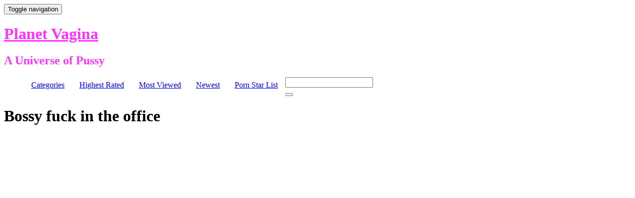

--- FILE ---
content_type: text/html; charset=UTF-8
request_url: https://planetvagina.com/bossy-fuck-in-the-office/
body_size: 5169
content:
<!DOCTYPE html>
<!--[if IE 7]>
<html class="ie ie7" lang="en-US">
<![endif]-->
<!--[if IE 8]>
<html class="ie ie8" lang="en-US">
<![endif]-->
<!--[if !(IE 7) | !(IE 8)  ]><!-->
<html lang="en-US">
<!--<![endif]-->
<head>
<meta charset="UTF-8" />
<meta name="viewport" content="width=device-width" />
<title>Bossy fuck in the office | Planet Vagina</title>
<link rel="profile" href="http://gmpg.org/xfn/11" />
<link rel="pingback" href="https://planetvagina.com/xmlrpc.php" />
<!--[if lt IE 9]>
<script src="https://planetvagina.com/wp-content/themes/TubeAceDefault/js/html5.js" type="text/javascript"></script>
<![endif]-->
<meta name='robots' content='max-image-preview:large' />
<link rel='dns-prefetch' href='//netdna.bootstrapcdn.com' />
<link rel="alternate" type="application/rss+xml" title="Planet Vagina &raquo; Bossy fuck in the office Comments Feed" href="https://planetvagina.com/bossy-fuck-in-the-office/feed/" />
<script type="text/javascript">
window._wpemojiSettings = {"baseUrl":"https:\/\/s.w.org\/images\/core\/emoji\/14.0.0\/72x72\/","ext":".png","svgUrl":"https:\/\/s.w.org\/images\/core\/emoji\/14.0.0\/svg\/","svgExt":".svg","source":{"concatemoji":"https:\/\/planetvagina.com\/wp-includes\/js\/wp-emoji-release.min.js?ver=6.2"}};
/*! This file is auto-generated */
!function(e,a,t){var n,r,o,i=a.createElement("canvas"),p=i.getContext&&i.getContext("2d");function s(e,t){p.clearRect(0,0,i.width,i.height),p.fillText(e,0,0);e=i.toDataURL();return p.clearRect(0,0,i.width,i.height),p.fillText(t,0,0),e===i.toDataURL()}function c(e){var t=a.createElement("script");t.src=e,t.defer=t.type="text/javascript",a.getElementsByTagName("head")[0].appendChild(t)}for(o=Array("flag","emoji"),t.supports={everything:!0,everythingExceptFlag:!0},r=0;r<o.length;r++)t.supports[o[r]]=function(e){if(p&&p.fillText)switch(p.textBaseline="top",p.font="600 32px Arial",e){case"flag":return s("\ud83c\udff3\ufe0f\u200d\u26a7\ufe0f","\ud83c\udff3\ufe0f\u200b\u26a7\ufe0f")?!1:!s("\ud83c\uddfa\ud83c\uddf3","\ud83c\uddfa\u200b\ud83c\uddf3")&&!s("\ud83c\udff4\udb40\udc67\udb40\udc62\udb40\udc65\udb40\udc6e\udb40\udc67\udb40\udc7f","\ud83c\udff4\u200b\udb40\udc67\u200b\udb40\udc62\u200b\udb40\udc65\u200b\udb40\udc6e\u200b\udb40\udc67\u200b\udb40\udc7f");case"emoji":return!s("\ud83e\udef1\ud83c\udffb\u200d\ud83e\udef2\ud83c\udfff","\ud83e\udef1\ud83c\udffb\u200b\ud83e\udef2\ud83c\udfff")}return!1}(o[r]),t.supports.everything=t.supports.everything&&t.supports[o[r]],"flag"!==o[r]&&(t.supports.everythingExceptFlag=t.supports.everythingExceptFlag&&t.supports[o[r]]);t.supports.everythingExceptFlag=t.supports.everythingExceptFlag&&!t.supports.flag,t.DOMReady=!1,t.readyCallback=function(){t.DOMReady=!0},t.supports.everything||(n=function(){t.readyCallback()},a.addEventListener?(a.addEventListener("DOMContentLoaded",n,!1),e.addEventListener("load",n,!1)):(e.attachEvent("onload",n),a.attachEvent("onreadystatechange",function(){"complete"===a.readyState&&t.readyCallback()})),(e=t.source||{}).concatemoji?c(e.concatemoji):e.wpemoji&&e.twemoji&&(c(e.twemoji),c(e.wpemoji)))}(window,document,window._wpemojiSettings);
</script>
<style type="text/css">
img.wp-smiley,
img.emoji {
	display: inline !important;
	border: none !important;
	box-shadow: none !important;
	height: 1em !important;
	width: 1em !important;
	margin: 0 0.07em !important;
	vertical-align: -0.1em !important;
	background: none !important;
	padding: 0 !important;
}
</style>
	<link rel='stylesheet' id='wp-block-library-css' href='https://planetvagina.com/wp-includes/css/dist/block-library/style.min.css?ver=6.2' type='text/css' media='all' />
<link rel='stylesheet' id='classic-theme-styles-css' href='https://planetvagina.com/wp-includes/css/classic-themes.min.css?ver=6.2' type='text/css' media='all' />
<style id='global-styles-inline-css' type='text/css'>
body{--wp--preset--color--black: #000000;--wp--preset--color--cyan-bluish-gray: #abb8c3;--wp--preset--color--white: #ffffff;--wp--preset--color--pale-pink: #f78da7;--wp--preset--color--vivid-red: #cf2e2e;--wp--preset--color--luminous-vivid-orange: #ff6900;--wp--preset--color--luminous-vivid-amber: #fcb900;--wp--preset--color--light-green-cyan: #7bdcb5;--wp--preset--color--vivid-green-cyan: #00d084;--wp--preset--color--pale-cyan-blue: #8ed1fc;--wp--preset--color--vivid-cyan-blue: #0693e3;--wp--preset--color--vivid-purple: #9b51e0;--wp--preset--gradient--vivid-cyan-blue-to-vivid-purple: linear-gradient(135deg,rgba(6,147,227,1) 0%,rgb(155,81,224) 100%);--wp--preset--gradient--light-green-cyan-to-vivid-green-cyan: linear-gradient(135deg,rgb(122,220,180) 0%,rgb(0,208,130) 100%);--wp--preset--gradient--luminous-vivid-amber-to-luminous-vivid-orange: linear-gradient(135deg,rgba(252,185,0,1) 0%,rgba(255,105,0,1) 100%);--wp--preset--gradient--luminous-vivid-orange-to-vivid-red: linear-gradient(135deg,rgba(255,105,0,1) 0%,rgb(207,46,46) 100%);--wp--preset--gradient--very-light-gray-to-cyan-bluish-gray: linear-gradient(135deg,rgb(238,238,238) 0%,rgb(169,184,195) 100%);--wp--preset--gradient--cool-to-warm-spectrum: linear-gradient(135deg,rgb(74,234,220) 0%,rgb(151,120,209) 20%,rgb(207,42,186) 40%,rgb(238,44,130) 60%,rgb(251,105,98) 80%,rgb(254,248,76) 100%);--wp--preset--gradient--blush-light-purple: linear-gradient(135deg,rgb(255,206,236) 0%,rgb(152,150,240) 100%);--wp--preset--gradient--blush-bordeaux: linear-gradient(135deg,rgb(254,205,165) 0%,rgb(254,45,45) 50%,rgb(107,0,62) 100%);--wp--preset--gradient--luminous-dusk: linear-gradient(135deg,rgb(255,203,112) 0%,rgb(199,81,192) 50%,rgb(65,88,208) 100%);--wp--preset--gradient--pale-ocean: linear-gradient(135deg,rgb(255,245,203) 0%,rgb(182,227,212) 50%,rgb(51,167,181) 100%);--wp--preset--gradient--electric-grass: linear-gradient(135deg,rgb(202,248,128) 0%,rgb(113,206,126) 100%);--wp--preset--gradient--midnight: linear-gradient(135deg,rgb(2,3,129) 0%,rgb(40,116,252) 100%);--wp--preset--duotone--dark-grayscale: url('#wp-duotone-dark-grayscale');--wp--preset--duotone--grayscale: url('#wp-duotone-grayscale');--wp--preset--duotone--purple-yellow: url('#wp-duotone-purple-yellow');--wp--preset--duotone--blue-red: url('#wp-duotone-blue-red');--wp--preset--duotone--midnight: url('#wp-duotone-midnight');--wp--preset--duotone--magenta-yellow: url('#wp-duotone-magenta-yellow');--wp--preset--duotone--purple-green: url('#wp-duotone-purple-green');--wp--preset--duotone--blue-orange: url('#wp-duotone-blue-orange');--wp--preset--font-size--small: 13px;--wp--preset--font-size--medium: 20px;--wp--preset--font-size--large: 36px;--wp--preset--font-size--x-large: 42px;--wp--preset--spacing--20: 0.44rem;--wp--preset--spacing--30: 0.67rem;--wp--preset--spacing--40: 1rem;--wp--preset--spacing--50: 1.5rem;--wp--preset--spacing--60: 2.25rem;--wp--preset--spacing--70: 3.38rem;--wp--preset--spacing--80: 5.06rem;--wp--preset--shadow--natural: 6px 6px 9px rgba(0, 0, 0, 0.2);--wp--preset--shadow--deep: 12px 12px 50px rgba(0, 0, 0, 0.4);--wp--preset--shadow--sharp: 6px 6px 0px rgba(0, 0, 0, 0.2);--wp--preset--shadow--outlined: 6px 6px 0px -3px rgba(255, 255, 255, 1), 6px 6px rgba(0, 0, 0, 1);--wp--preset--shadow--crisp: 6px 6px 0px rgba(0, 0, 0, 1);}:where(.is-layout-flex){gap: 0.5em;}body .is-layout-flow > .alignleft{float: left;margin-inline-start: 0;margin-inline-end: 2em;}body .is-layout-flow > .alignright{float: right;margin-inline-start: 2em;margin-inline-end: 0;}body .is-layout-flow > .aligncenter{margin-left: auto !important;margin-right: auto !important;}body .is-layout-constrained > .alignleft{float: left;margin-inline-start: 0;margin-inline-end: 2em;}body .is-layout-constrained > .alignright{float: right;margin-inline-start: 2em;margin-inline-end: 0;}body .is-layout-constrained > .aligncenter{margin-left: auto !important;margin-right: auto !important;}body .is-layout-constrained > :where(:not(.alignleft):not(.alignright):not(.alignfull)){max-width: var(--wp--style--global--content-size);margin-left: auto !important;margin-right: auto !important;}body .is-layout-constrained > .alignwide{max-width: var(--wp--style--global--wide-size);}body .is-layout-flex{display: flex;}body .is-layout-flex{flex-wrap: wrap;align-items: center;}body .is-layout-flex > *{margin: 0;}:where(.wp-block-columns.is-layout-flex){gap: 2em;}.has-black-color{color: var(--wp--preset--color--black) !important;}.has-cyan-bluish-gray-color{color: var(--wp--preset--color--cyan-bluish-gray) !important;}.has-white-color{color: var(--wp--preset--color--white) !important;}.has-pale-pink-color{color: var(--wp--preset--color--pale-pink) !important;}.has-vivid-red-color{color: var(--wp--preset--color--vivid-red) !important;}.has-luminous-vivid-orange-color{color: var(--wp--preset--color--luminous-vivid-orange) !important;}.has-luminous-vivid-amber-color{color: var(--wp--preset--color--luminous-vivid-amber) !important;}.has-light-green-cyan-color{color: var(--wp--preset--color--light-green-cyan) !important;}.has-vivid-green-cyan-color{color: var(--wp--preset--color--vivid-green-cyan) !important;}.has-pale-cyan-blue-color{color: var(--wp--preset--color--pale-cyan-blue) !important;}.has-vivid-cyan-blue-color{color: var(--wp--preset--color--vivid-cyan-blue) !important;}.has-vivid-purple-color{color: var(--wp--preset--color--vivid-purple) !important;}.has-black-background-color{background-color: var(--wp--preset--color--black) !important;}.has-cyan-bluish-gray-background-color{background-color: var(--wp--preset--color--cyan-bluish-gray) !important;}.has-white-background-color{background-color: var(--wp--preset--color--white) !important;}.has-pale-pink-background-color{background-color: var(--wp--preset--color--pale-pink) !important;}.has-vivid-red-background-color{background-color: var(--wp--preset--color--vivid-red) !important;}.has-luminous-vivid-orange-background-color{background-color: var(--wp--preset--color--luminous-vivid-orange) !important;}.has-luminous-vivid-amber-background-color{background-color: var(--wp--preset--color--luminous-vivid-amber) !important;}.has-light-green-cyan-background-color{background-color: var(--wp--preset--color--light-green-cyan) !important;}.has-vivid-green-cyan-background-color{background-color: var(--wp--preset--color--vivid-green-cyan) !important;}.has-pale-cyan-blue-background-color{background-color: var(--wp--preset--color--pale-cyan-blue) !important;}.has-vivid-cyan-blue-background-color{background-color: var(--wp--preset--color--vivid-cyan-blue) !important;}.has-vivid-purple-background-color{background-color: var(--wp--preset--color--vivid-purple) !important;}.has-black-border-color{border-color: var(--wp--preset--color--black) !important;}.has-cyan-bluish-gray-border-color{border-color: var(--wp--preset--color--cyan-bluish-gray) !important;}.has-white-border-color{border-color: var(--wp--preset--color--white) !important;}.has-pale-pink-border-color{border-color: var(--wp--preset--color--pale-pink) !important;}.has-vivid-red-border-color{border-color: var(--wp--preset--color--vivid-red) !important;}.has-luminous-vivid-orange-border-color{border-color: var(--wp--preset--color--luminous-vivid-orange) !important;}.has-luminous-vivid-amber-border-color{border-color: var(--wp--preset--color--luminous-vivid-amber) !important;}.has-light-green-cyan-border-color{border-color: var(--wp--preset--color--light-green-cyan) !important;}.has-vivid-green-cyan-border-color{border-color: var(--wp--preset--color--vivid-green-cyan) !important;}.has-pale-cyan-blue-border-color{border-color: var(--wp--preset--color--pale-cyan-blue) !important;}.has-vivid-cyan-blue-border-color{border-color: var(--wp--preset--color--vivid-cyan-blue) !important;}.has-vivid-purple-border-color{border-color: var(--wp--preset--color--vivid-purple) !important;}.has-vivid-cyan-blue-to-vivid-purple-gradient-background{background: var(--wp--preset--gradient--vivid-cyan-blue-to-vivid-purple) !important;}.has-light-green-cyan-to-vivid-green-cyan-gradient-background{background: var(--wp--preset--gradient--light-green-cyan-to-vivid-green-cyan) !important;}.has-luminous-vivid-amber-to-luminous-vivid-orange-gradient-background{background: var(--wp--preset--gradient--luminous-vivid-amber-to-luminous-vivid-orange) !important;}.has-luminous-vivid-orange-to-vivid-red-gradient-background{background: var(--wp--preset--gradient--luminous-vivid-orange-to-vivid-red) !important;}.has-very-light-gray-to-cyan-bluish-gray-gradient-background{background: var(--wp--preset--gradient--very-light-gray-to-cyan-bluish-gray) !important;}.has-cool-to-warm-spectrum-gradient-background{background: var(--wp--preset--gradient--cool-to-warm-spectrum) !important;}.has-blush-light-purple-gradient-background{background: var(--wp--preset--gradient--blush-light-purple) !important;}.has-blush-bordeaux-gradient-background{background: var(--wp--preset--gradient--blush-bordeaux) !important;}.has-luminous-dusk-gradient-background{background: var(--wp--preset--gradient--luminous-dusk) !important;}.has-pale-ocean-gradient-background{background: var(--wp--preset--gradient--pale-ocean) !important;}.has-electric-grass-gradient-background{background: var(--wp--preset--gradient--electric-grass) !important;}.has-midnight-gradient-background{background: var(--wp--preset--gradient--midnight) !important;}.has-small-font-size{font-size: var(--wp--preset--font-size--small) !important;}.has-medium-font-size{font-size: var(--wp--preset--font-size--medium) !important;}.has-large-font-size{font-size: var(--wp--preset--font-size--large) !important;}.has-x-large-font-size{font-size: var(--wp--preset--font-size--x-large) !important;}
.wp-block-navigation a:where(:not(.wp-element-button)){color: inherit;}
:where(.wp-block-columns.is-layout-flex){gap: 2em;}
.wp-block-pullquote{font-size: 1.5em;line-height: 1.6;}
</style>
<link rel='stylesheet' id='twitter-bootstrap-css' href='http://netdna.bootstrapcdn.com/bootstrap/3.0.2/css/bootstrap.min.css?ver=3.0.2' type='text/css' media='all' />
<link rel='stylesheet' id='tubeace-style-css' href='https://planetvagina.com/wp-content/themes/TubeAceDefault/style.css?ver=6.2' type='text/css' media='all' />
<script type='text/javascript' src='https://planetvagina.com/wp-includes/js/jquery/jquery.min.js?ver=3.6.3' id='jquery-core-js'></script>
<script type='text/javascript' src='https://planetvagina.com/wp-includes/js/jquery/jquery-migrate.min.js?ver=3.4.0' id='jquery-migrate-js'></script>
<script type='text/javascript' src='https://planetvagina.com/wp-content/themes/TubeAceDefault/js/thumbs.js?ver=6.2' id='thumbs-script-js'></script>
<link rel="https://api.w.org/" href="https://planetvagina.com/wp-json/" /><link rel="alternate" type="application/json" href="https://planetvagina.com/wp-json/wp/v2/posts/22" /><link rel="EditURI" type="application/rsd+xml" title="RSD" href="https://planetvagina.com/xmlrpc.php?rsd" />
<link rel="wlwmanifest" type="application/wlwmanifest+xml" href="https://planetvagina.com/wp-includes/wlwmanifest.xml" />
<meta name="generator" content="WordPress 6.2" />
<link rel="canonical" href="https://planetvagina.com/bossy-fuck-in-the-office/" />
<link rel='shortlink' href='https://planetvagina.com/?p=22' />
<link rel="alternate" type="application/json+oembed" href="https://planetvagina.com/wp-json/oembed/1.0/embed?url=https%3A%2F%2Fplanetvagina.com%2Fbossy-fuck-in-the-office%2F" />
<link rel="alternate" type="text/xml+oembed" href="https://planetvagina.com/wp-json/oembed/1.0/embed?url=https%3A%2F%2Fplanetvagina.com%2Fbossy-fuck-in-the-office%2F&#038;format=xml" />
	<style type="text/css">
			.site-title a,
		.site-description {
			color: #ff33ff !important;
		}
		</style>
	<link rel="icon" href="https://planetvagina.com/wp-content/uploads/2015/11/cropped-planetvagina-32x32.jpg" sizes="32x32" />
<link rel="icon" href="https://planetvagina.com/wp-content/uploads/2015/11/cropped-planetvagina-192x192.jpg" sizes="192x192" />
<link rel="apple-touch-icon" href="https://planetvagina.com/wp-content/uploads/2015/11/cropped-planetvagina-180x180.jpg" />
<meta name="msapplication-TileImage" content="https://planetvagina.com/wp-content/uploads/2015/11/cropped-planetvagina-270x270.jpg" />
</head>


  <body>

    <div class="navbar navbar-inverse navbar-static-top" role="navigation">
      <div class="container">
        <div class="navbar-header">
          <button type="button" class="navbar-toggle" data-toggle="collapse" data-target=".navbar-collapse">
            <span class="sr-only">Toggle navigation</span>
            <span class="icon-bar"></span>
            <span class="icon-bar"></span>
            <span class="icon-bar"></span>
          </button>

                   

          <header>
            <h1 class="site-title"><a href="https://planetvagina.com/" title="Planet Vagina" rel="home">Planet Vagina</a></h1>
            <h2 class="site-description">A Universe of Pussy</h2>
          </header>


        </div>

        <div class="collapse navbar-collapse">

        <div id="nav" class="nav navbar-nav"><ul>
<li class="page_item page-item-7"><a href="https://planetvagina.com/categories/">Categories</a></li>
<li class="page_item page-item-6"><a href="https://planetvagina.com/highest-rated/">Highest Rated</a></li>
<li class="page_item page-item-5"><a href="https://planetvagina.com/most-viewed/">Most Viewed</a></li>
<li class="page_item page-item-4"><a href="https://planetvagina.com/newest/">Newest</a></li>
<li class="page_item page-item-8"><a href="https://planetvagina.com/porn-star-list/">Porn Star List</a></li>
</ul></div>
            
            <form class="navbar-form navbar-right" action="https://planetvagina.com">
              <div class="form-group">
                <input type="text" class="form-control" name="s">
              </div>

              <button type="submit" class="btn btn-default btn-md">
                <span class="glyphicon glyphicon-search"></span>
              </button>

            </form>
        </div><!--/.nav-collapse -->
      </div>
    </div>

    <div class="container">
      <div id="header-sidebar" class="secondary">
        <div id="header-sidebar1">
                </div>
      </div>
    </div>     

    <div class="container">
      <div class="row">
        <div class="col-md-9">


        
                    <div class="video-header">

            <h1 class="video-title">Bossy fuck in the office</h1>
            
              <div class="flex-video"><iframe src="http://embed.redtube.com/?id=77646&bgcolor=000000" frameborder="0" width="868" height="688" scrolling="no"></iframe></div>            
          </div><!-- .video-header -->

                    
          <ul class="nav nav-tabs" id="myTab">
            <li class="active"><a href="#info">Video Info</a></li>
            <li><a href="#comments">Comments</a></li>
          </ul>

          <div id='content' class="tab-content">
            <div class="video-data row-fluid tab-pane active" id="info">

              <div class="col-md-8">
                <a class="sponsor_link" href=""></a>                                Tags: <a href="https://planetvagina.com/tag/big-tits/" rel="tag">Big Tits</a>, <a href="https://planetvagina.com/tag/blonde/" rel="tag">Blonde</a>, <a href="https://planetvagina.com/tag/blowjob/" rel="tag">Blowjob</a>, <a href="https://planetvagina.com/tag/couple/" rel="tag">Couple</a>, <a href="https://planetvagina.com/tag/cum-shot/" rel="tag">Cum Shot</a>, <a href="https://planetvagina.com/tag/high-heels/" rel="tag">High Heels</a>, <a href="https://planetvagina.com/tag/licking-vagina/" rel="tag">Licking Vagina</a>, <a href="https://planetvagina.com/tag/office/" rel="tag">Office</a>, <a href="https://planetvagina.com/tag/oral-sex/" rel="tag">Oral Sex</a>, <a href="https://planetvagina.com/tag/shaved/" rel="tag">Shaved</a>, <a href="https://planetvagina.com/tag/vaginal-sex/" rel="tag">Vaginal Sex</a><br />                <!--Category: <a href="https://planetvagina.com/category/uncategorized/" rel="category tag">Uncategorized</a><br /> -->
                <!--Uploaded By: vagina -->
        
              </div>

              <div class="col-md-4 pull-right">
                                <time datetime="2015-11-08">Published on November 8, 2015</time>
                                                
              </div>
              
            </div>

            
            <div class="video-data row-fluid tab-pane" id="comments">
              
<!-- You can start editing here. -->


			<!-- If comments are open, but there are no comments. -->

	
	<div id="respond" class="comment-respond">
		<h3 id="reply-title" class="comment-reply-title">Leave a Reply <small><a rel="nofollow" id="cancel-comment-reply-link" href="/bossy-fuck-in-the-office/#respond" style="display:none;">Cancel reply</a></small></h3><p class="must-log-in">You must be <a href="https://planetvagina.com/wp-login.php?redirect_to=https%3A%2F%2Fplanetvagina.com%2Fbossy-fuck-in-the-office%2F">logged in</a> to post a comment.</p>	</div><!-- #respond -->
	            </div>

          </div>

          <script>
            jQuery('#myTab a').click(function (e) {
              e.preventDefault()
              jQuery(this).tab('show')
            })          
          </script>


                  


        <h3>Related Videos</h3><!--start row--><div class="row">
<!-- start preview-->
<div class="col-xs-12 col-sm-4 col-md-3 video-preview-col" style="">

    <div class="video-preview">

                  <div class="duration">16:58</div> 
        

        <a href="https://planetvagina.com/whaaaaaaaaaaat-cums-3-times-to-shaking-dripping-squirting-pussy/" title="WHAAAAAAAAAAAT?! CUMS 3 TIMES to SHAKING DRIPPING SQUIRTING PUSSY">